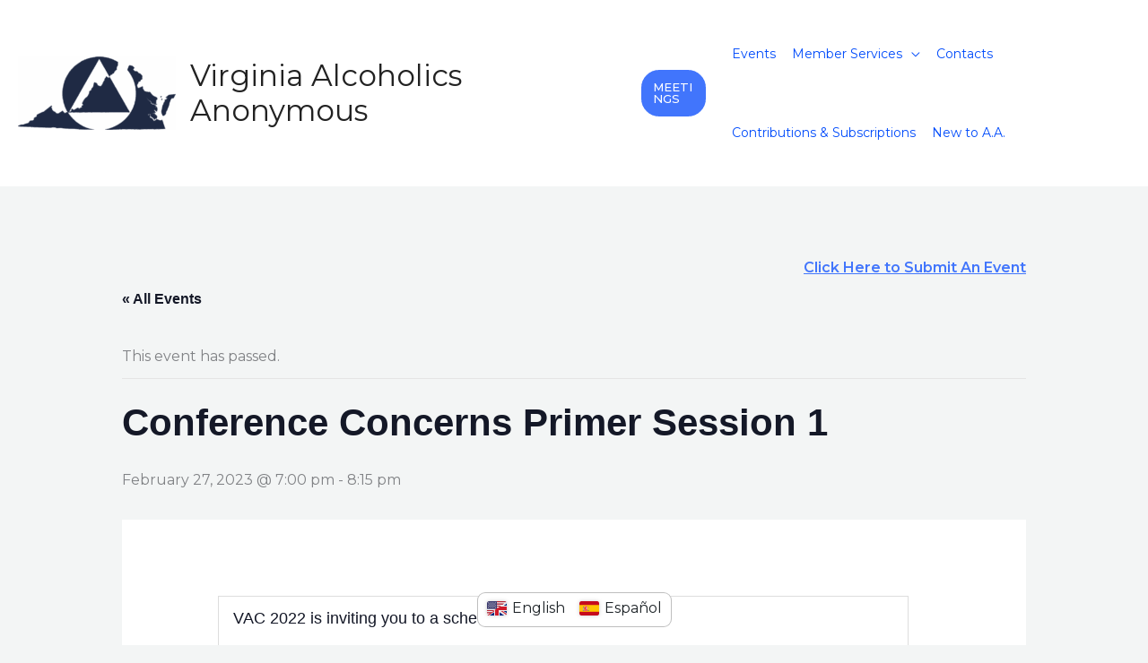

--- FILE ---
content_type: text/css
request_url: https://aavirginia.org/wp-content/uploads/elementor/css/post-260943.css?ver=6.15.14
body_size: -27
content:
.elementor-260943 .elementor-element.elementor-element-5c4ca066 .tec-events-elementor-event-widget__status{border:1px solid #da394d;}.elementor-260943 .elementor-element.elementor-element-7d8adfbe .tec-events-elementor-event-widget__image img{width:100%;height:650px;}.elementor-260943 .elementor-element.elementor-element-191e47b3{padding:30px 0px 30px 0px;}.elementor-260943 .elementor-element.elementor-element-40077d93{padding:30px 0px 30px 0px;}.elementor-260943 .elementor-element.elementor-element-eb9eabf .tec-events-elementor-event-widget__venue-map{max-width:50%;width:50%;height:calc( 100% - var(--tec-spacer-2));}.elementor-260943 .elementor-element.elementor-element-2271a229{padding:30px 0px 30px 0px;}.elementor-260943 .elementor-element.elementor-element-2ae34f26 .tec-events-elementor-event-widget__export-dropdown-list{background-color:#ffffff;}.elementor-260943 .elementor-element.elementor-element-5ec37806{margin-top:0px;margin-bottom:50px;}@media(max-width:1024px){.elementor-260943 .elementor-element.elementor-element-eb9eabf .tec-events-elementor-event-widget__venue-map{max-width:50%;width:50%;}}@media(max-width:767px){.elementor-260943 .elementor-element.elementor-element-eb9eabf .tec-events-elementor-event-widget__venue-map{max-width:100%;width:100%;}}

--- FILE ---
content_type: application/javascript; charset=UTF-8
request_url: https://aavirginia.org/cdn-cgi/challenge-platform/scripts/jsd/main.js
body_size: 9516
content:
window._cf_chl_opt={AKGCx8:'b'};~function(S9,dp,dM,dl,dT,dE,dV,dr,dm,S4){S9=P,function(X,i,SR,S8,d,S){for(SR={X:324,i:348,d:456,S:400,W:269,f:331,D:432,v:225,B:298,k:295},S8=P,d=X();!![];)try{if(S=parseInt(S8(SR.X))/1*(-parseInt(S8(SR.i))/2)+parseInt(S8(SR.d))/3+-parseInt(S8(SR.S))/4+-parseInt(S8(SR.W))/5+-parseInt(S8(SR.f))/6+-parseInt(S8(SR.D))/7*(parseInt(S8(SR.v))/8)+parseInt(S8(SR.B))/9*(parseInt(S8(SR.k))/10),i===S)break;else d.push(d.shift())}catch(W){d.push(d.shift())}}(g,279310),dp=this||self,dM=dp[S9(445)],dl=function(wU,wu,wC,wA,wo,ws,wz,Sg,i,d,S,W){return wU={X:315,i:419,d:457,S:321,W:239,f:209,D:286,v:406},wu={X:273,i:399,d:336,S:316,W:336,f:294,D:446,v:322,B:203,k:210,Y:276,n:336,J:414,z:403,s:336,G:365,o:454,A:380,C:336,U:305,O:259,K:336,F:271,a:276,x:336},wC={X:427,i:272},wA={X:249},wo={X:428,i:454,d:272,S:350,W:315,f:300,D:250,v:214,B:249,k:244,Y:276,n:305,J:246,z:276,s:249,G:376,o:262,A:316,C:258,U:276,O:336,K:328,F:381,a:276,x:273,j:336,Z:271,h:214,I:300,M:250,l:241,T:319,E:250,R:376,H:379,L:451,V:299,b:454,m:413,N:373,Q:428,c:276,e:209,y:354,g0:382,g1:262,g2:388,g3:249,g4:327,g5:363,g6:276,g7:403,g8:387,g9:322,gg:387,gP:373,gX:454,gi:428,gd:276,gS:249,gw:349,gW:422,gf:300,gD:250,gv:220,gB:249,gk:249,gt:446,gY:276,gn:356,gq:246,gJ:276,gz:377,gs:253,gG:388,go:454,gA:301,gC:444,gu:276,gU:210,gO:276,gK:259},ws={X:437,i:409},wz={X:437,i:271},Sg=S9,i={'NAwKi':function(f,D){return D==f},'VqHTi':function(f,D){return f-D},'FusOQ':function(f,D){return f==D},'wFrCx':function(f,D){return f-D},'GtyvR':function(f,D){return f>D},'lGKVR':function(f,D){return f<<D},'ZefAz':function(f,D){return f&D},'yQNqw':function(f,D){return D==f},'saoGS':function(f,D){return f|D},'zrqDd':function(f,D){return f==D},'jjhUW':function(f,D){return f(D)},'hNmAi':function(f,D){return f<D},'QBMBW':function(f,D){return f(D)},'nPBRB':function(f,D){return f(D)},'JMuLv':Sg(wU.X),'ozSZS':Sg(wU.i),'cLvnL':Sg(wU.d),'ouFHl':Sg(wU.S),'pSfXp':Sg(wU.W),'rglbe':function(f,D){return D==f},'sHqYS':function(f,D){return f(D)},'Cnbmi':Sg(wU.f),'pDYYg':function(f,D){return f|D},'Bqtkw':function(f,D){return f-D},'TmXaW':function(f,D){return f<<D},'QeHlV':function(f,D){return f==D},'ZEEPL':function(f,D){return f==D},'EZDqg':function(f,D){return D==f},'aDrvm':function(f,D){return f(D)},'pNKVR':function(f,D){return D!==f},'dInAW':function(f,D){return f>D},'fxilu':function(f,D){return f==D},'DxdXD':function(f,D){return f<D},'XHrVl':function(f,D){return f<<D},'wGXJT':function(f,D){return f&D},'KzxGd':function(f,D){return D|f},'kCfpr':function(f,D){return f<<D},'eUngr':function(f,D){return f<D},'FrUQI':function(f,D){return D==f},'RbJaN':function(f,D){return f>D},'oxqKO':function(f,D){return f&D},'uGsxX':function(f,D){return f*D},'oVEME':function(f,D){return f!=D},'PXiIw':function(f,D){return f*D},'SwsMh':function(f,D){return f-D}},d=String[Sg(wU.D)],S={'h':function(f,SP,D,B){return SP=Sg,D={},D[SP(ws.X)]=SP(ws.i),B=D,null==f?'':S.g(f,6,function(k,SX){return SX=SP,B[SX(wz.X)][SX(wz.i)](k)})},'g':function(D,B,Y,wG,Sd,J,z,s,G,o,A,C,U,O,K,F,x,T,j,Z,E,I,R){if(wG={X:359},Sd=Sg,J={'dcQSe':function(M,T,Si){return Si=P,i[Si(wG.X)](M,T)}},i[Sd(wo.X)](null,D))return'';for(s={},G={},o='',A=2,C=3,U=2,O=[],K=0,F=0,x=0;i[Sd(wo.i)](x,D[Sd(wo.d)]);x+=1)if(i[Sd(wo.S)]!==Sd(wo.W)){if(gH[Sd(wo.f)][Sd(wo.D)][Sd(wo.v)](gL,gV)){if(256>Xk[Sd(wo.B)](0)){for(iq=0;iJ<iz;iG<<=1,i[Sd(wo.k)](io,iA-1)?(iC=0,iu[Sd(wo.Y)](iU(iO)),iK=0):iF++,is++);for(T=ia[Sd(wo.B)](0),ix=0;8>ij;ih=1&T|iI<<1,ip==i[Sd(wo.n)](iM,1)?(il=0,iT[Sd(wo.Y)](iE(iR)),iH=0):iL++,T>>=1,iZ++);}else{for(T=1,iV=0;ir<ib;iN=iQ<<1|T,i[Sd(wo.X)](ic,i[Sd(wo.J)](ie,1))?(iy=0,d0[Sd(wo.z)](d1(d2)),d3=0):d4++,T=0,im++);for(T=d5[Sd(wo.s)](0),d6=0;i[Sd(wo.G)](16,d7);d9=i[Sd(wo.o)](dg,1)|i[Sd(wo.A)](T,1),i[Sd(wo.C)](dP,dX-1)?(di=0,dd[Sd(wo.U)](dS(dw)),dW=0):df++,T>>=1,d8++);}iw--,i[Sd(wo.C)](0,iW)&&(iD=iv[Sd(wo.O)](2,iB),ik++),delete it[iY]}else for(T=Pm[PN],PQ=0;Pc<Pe;X0=i[Sd(wo.K)](X1<<1,1&T),i[Sd(wo.F)](X2,X3-1)?(X4=0,X5[Sd(wo.a)](i[Sd(wo.x)](X6,X7)),X8=0):X9++,T>>=1,Py++);XD=(Xg--,0==XP&&(XX=Xi[Sd(wo.j)](2,Xd),XS++),Xw[XW]=Xf++,Xv(XB))}else if(j=D[Sd(wo.Z)](x),Object[Sd(wo.f)][Sd(wo.D)][Sd(wo.h)](s,j)||(s[j]=C++,G[j]=!0),Z=o+j,Object[Sd(wo.I)][Sd(wo.M)][Sd(wo.v)](s,Z))o=Z;else if(i[Sd(wo.l)]!==i[Sd(wo.T)]){if(Object[Sd(wo.I)][Sd(wo.E)][Sd(wo.h)](G,o)){if(i[Sd(wo.R)](256,o[Sd(wo.s)](0))){if(i[Sd(wo.H)]===i[Sd(wo.L)])E=J&z,s>>=1,G==0&&(o=A,C=J[Sd(wo.V)](U,O++)),K|=F*(0<E?1:0),K<<=1;else{for(z=0;i[Sd(wo.b)](z,U);K<<=1,i[Sd(wo.m)](F,B-1)?(F=0,O[Sd(wo.a)](i[Sd(wo.N)](Y,K)),K=0):F++,z++);for(I=o[Sd(wo.s)](0),z=0;8>z;K=I&1.75|K<<1.34,i[Sd(wo.Q)](F,B-1)?(F=0,O[Sd(wo.c)](Y(K)),K=0):F++,I>>=1,z++);}}else if(Sd(wo.e)!==i[Sd(wo.y)])return R={},R.r={},R.e=i,R;else{for(I=1,z=0;i[Sd(wo.i)](z,U);K=i[Sd(wo.g0)](i[Sd(wo.g1)](K,1),I),F==i[Sd(wo.g2)](B,1)?(F=0,O[Sd(wo.U)](Y(K)),K=0):F++,I=0,z++);for(I=o[Sd(wo.g3)](0),z=0;16>z;K=i[Sd(wo.g4)](K,1)|1&I,i[Sd(wo.g5)](F,B-1)?(F=0,O[Sd(wo.g6)](Y(K)),K=0):F++,I>>=1,z++);}A--,i[Sd(wo.g7)](0,A)&&(A=Math[Sd(wo.j)](2,U),U++),delete G[o]}else for(I=s[o],z=0;z<U;K=i[Sd(wo.g4)](K,1)|I&1.72,i[Sd(wo.g8)](F,B-1)?(F=0,O[Sd(wo.Y)](i[Sd(wo.g9)](Y,K)),K=0):F++,I>>=1,z++);o=(A--,i[Sd(wo.gg)](0,A)&&(A=Math[Sd(wo.O)](2,U),U++),s[Z]=C++,i[Sd(wo.gP)](String,j))}else{for(Y=0;i[Sd(wo.gX)](T,E);H<<=1,i[Sd(wo.gi)](L,V-1)?(F=0,j[Sd(wo.gd)](N(Q)),z=0):U++,R++);for(y=g0[Sd(wo.gS)](0),g1=0;8>g2;g4=1&g6|g5<<1,g7==i[Sd(wo.J)](g8,1)?(g9=0,gg[Sd(wo.z)](i[Sd(wo.gw)](gP,gX)),gi=0):gd++,gS>>=1,g3++);}if(i[Sd(wo.gW)]('',o)){if(Object[Sd(wo.gf)][Sd(wo.gD)][Sd(wo.h)](G,o)){if(i[Sd(wo.gv)](256,o[Sd(wo.gB)](0))){for(z=0;z<U;K<<=1,F==i[Sd(wo.n)](B,1)?(F=0,O[Sd(wo.g6)](Y(K)),K=0):F++,z++);for(I=o[Sd(wo.gk)](0),z=0;8>z;K=I&1|K<<1.15,i[Sd(wo.gt)](F,B-1)?(F=0,O[Sd(wo.gY)](Y(K)),K=0):F++,I>>=1,z++);}else{for(I=1,z=0;i[Sd(wo.gn)](z,U);K=I|K<<1,F==i[Sd(wo.gq)](B,1)?(F=0,O[Sd(wo.gJ)](Y(K)),K=0):F++,I=0,z++);for(I=o[Sd(wo.gk)](0),z=0;16>z;K=i[Sd(wo.gz)](K,1)|i[Sd(wo.gs)](I,1),F==i[Sd(wo.gG)](B,1)?(F=0,O[Sd(wo.a)](i[Sd(wo.x)](Y,K)),K=0):F++,I>>=1,z++);}A--,0==A&&(A=Math[Sd(wo.O)](2,U),U++),delete G[o]}else for(I=s[o],z=0;i[Sd(wo.go)](z,U);K=i[Sd(wo.gA)](i[Sd(wo.gC)](K,1),I&1.47),F==B-1?(F=0,O[Sd(wo.gu)](Y(K)),K=0):F++,I>>=1,z++);A--,0==A&&U++}for(I=2,z=0;i[Sd(wo.gU)](z,U);K=K<<1|I&1,F==B-1?(F=0,O[Sd(wo.g6)](Y(K)),K=0):F++,I>>=1,z++);for(;;)if(K<<=1,F==B-1){O[Sd(wo.gO)](Y(K));break}else F++;return O[Sd(wo.gK)]('')},'j':function(f,SS){return SS=Sg,f==null?'':i[SS(wC.X)]('',f)?null:S.i(f[SS(wC.i)],32768,function(D,Sw){return Sw=SS,f[Sw(wA.X)](D)})},'i':function(D,B,Y,SW,J,z,s,G,o,A,C,U,O,K,F,x,Z,j){for(SW=Sg,J=[],z=4,s=4,G=3,o=[],U=i[SW(wu.X)](Y,0),O=B,K=1,A=0;i[SW(wu.i)](3,A);J[A]=A,A+=1);for(F=0,x=Math[SW(wu.d)](2,2),C=1;C!=x;j=i[SW(wu.S)](U,O),O>>=1,0==O&&(O=B,U=Y(K++)),F|=C*(0<j?1:0),C<<=1);switch(F){case 0:for(F=0,x=Math[SW(wu.W)](2,8),C=1;C!=x;j=i[SW(wu.f)](U,O),O>>=1,i[SW(wu.D)](0,O)&&(O=B,U=i[SW(wu.v)](Y,K++)),F|=i[SW(wu.B)](0<j?1:0,C),C<<=1);Z=d(F);break;case 1:for(F=0,x=Math[SW(wu.d)](2,16),C=1;C!=x;j=O&U,O>>=1,O==0&&(O=B,U=Y(K++)),F|=(i[SW(wu.k)](0,j)?1:0)*C,C<<=1);Z=d(F);break;case 2:return''}for(A=J[3]=Z,o[SW(wu.Y)](Z);;){if(K>D)return'';for(F=0,x=Math[SW(wu.n)](2,G),C=1;i[SW(wu.J)](C,x);j=O&U,O>>=1,i[SW(wu.z)](0,O)&&(O=B,U=Y(K++)),F|=(0<j?1:0)*C,C<<=1);switch(Z=F){case 0:for(F=0,x=Math[SW(wu.s)](2,8),C=1;x!=C;j=O&U,O>>=1,0==O&&(O=B,U=Y(K++)),F|=i[SW(wu.G)](i[SW(wu.o)](0,j)?1:0,C),C<<=1);J[s++]=d(F),Z=i[SW(wu.A)](s,1),z--;break;case 1:for(F=0,x=Math[SW(wu.C)](2,16),C=1;x!=C;j=O&U,O>>=1,O==0&&(O=B,U=Y(K++)),F|=(0<j?1:0)*C,C<<=1);J[s++]=d(F),Z=i[SW(wu.U)](s,1),z--;break;case 2:return o[SW(wu.O)]('')}if(0==z&&(z=Math[SW(wu.K)](2,G),G++),J[Z])Z=J[Z];else if(s===Z)Z=A+A[SW(wu.F)](0);else return null;o[SW(wu.a)](Z),J[s++]=A+Z[SW(wu.F)](0),z--,A=Z,z==0&&(z=Math[SW(wu.x)](2,G),G++)}}},W={},W[Sg(wU.v)]=S.h,W}(),dT={},dT[S9(219)]='o',dT[S9(238)]='s',dT[S9(199)]='u',dT[S9(317)]='z',dT[S9(355)]='n',dT[S9(247)]='I',dT[S9(318)]='b',dE=dT,dp[S9(371)]=function(X,i,S,W,wr,wV,wL,Sk,D,Y,J,z,s,G,o){if(wr={X:423,i:289,d:204,S:229,W:233,f:369,D:237,v:208,B:237,k:235,Y:260,n:252,J:272,z:449,s:283,G:277,o:385},wV={X:264,i:252,d:272,S:423,W:385,f:429},wL={X:300,i:250,d:214,S:276},Sk=S9,D={'LpieD':function(A,C){return A<C},'FSPiE':function(A,C){return C===A},'NCAXZ':function(A,C){return A+C},'TUQzb':function(A,C){return A(C)},'zJJTV':function(A,C){return C===A}},i===null||D[Sk(wr.X)](void 0,i))return W;for(Y=D[Sk(wr.i)](dL,i),X[Sk(wr.d)][Sk(wr.S)]&&(Y=Y[Sk(wr.W)](X[Sk(wr.d)][Sk(wr.S)](i))),Y=X[Sk(wr.f)][Sk(wr.D)]&&X[Sk(wr.v)]?X[Sk(wr.f)][Sk(wr.B)](new X[(Sk(wr.v))](Y)):function(A,St,C){for(St=Sk,A[St(wV.X)](),C=0;D[St(wV.i)](C,A[St(wV.d)]);D[St(wV.S)](A[C],A[D[St(wV.W)](C,1)])?A[St(wV.f)](C+1,1):C+=1);return A}(Y),J='nAsAaAb'.split('A'),J=J[Sk(wr.k)][Sk(wr.Y)](J),z=0;D[Sk(wr.n)](z,Y[Sk(wr.J)]);s=Y[z],G=dH(X,i,s),J(G)?(o=D[Sk(wr.z)]('s',G)&&!X[Sk(wr.s)](i[s]),Sk(wr.G)===S+s?B(S+s,G):o||B(D[Sk(wr.o)](S,s),i[s])):B(S+s,G),z++);return W;function B(A,C,SB){SB=P,Object[SB(wL.X)][SB(wL.i)][SB(wL.d)](W,C)||(W[C]=[]),W[C][SB(wL.S)](A)}},dV=S9(245)[S9(243)](';'),dr=dV[S9(235)][S9(260)](dV),dp[S9(304)]=function(i,S,wN,SY,W,D,v,B,k,Y){for(wN={X:325,i:310,d:272,S:272,W:357,f:276,D:297},SY=S9,W={},W[SY(wN.X)]=function(n,J){return n+J},D=W,v=Object[SY(wN.i)](S),B=0;B<v[SY(wN.d)];B++)if(k=v[B],'f'===k&&(k='N'),i[k]){for(Y=0;Y<S[v[B]][SY(wN.S)];-1===i[k][SY(wN.W)](S[v[B]][Y])&&(dr(S[v[B]][Y])||i[k][SY(wN.f)](D[SY(wN.X)]('o.',S[v[B]][Y]))),Y++);}else i[k]=S[v[B]][SY(wN.D)](function(n){return'o.'+n})},dm=null,S4=S3(),S6();function S3(Wz,SF){return Wz={X:329,i:329},SF=S9,crypto&&crypto[SF(Wz.X)]?crypto[SF(Wz.i)]():''}function dH(X,i,S,wp,SD,W,D,B){W=(wp={X:280,i:440,d:353,S:347,W:219,f:453,D:405,v:323,B:369,k:288,Y:353,n:284,J:255},SD=S9,{'XfTCW':function(k,Y){return Y==k},'eSdfh':function(k,Y){return k===Y},'zorGR':function(k,Y){return k==Y},'AuThW':function(k,Y){return Y==k},'jQAnj':SD(wp.X),'EKuWx':function(k,Y){return Y==k},'RZnCl':function(k,Y,n){return k(Y,n)}});try{D=i[S]}catch(k){return'i'}if(W[SD(wp.i)](null,D))return W[SD(wp.d)](void 0,D)?'u':'x';if(W[SD(wp.S)](SD(wp.W),typeof D))try{if(W[SD(wp.f)](W[SD(wp.D)],typeof D[SD(wp.v)]))return D[SD(wp.v)](function(){}),'p'}catch(Y){}return X[SD(wp.B)][SD(wp.k)](D)?'a':W[SD(wp.Y)](D,X[SD(wp.B)])?'D':D===!0?'T':W[SD(wp.Y)](!1,D)?'F':(B=typeof D,W[SD(wp.n)](SD(wp.X),B)?W[SD(wp.J)](dR,X,D)?'N':'f':dE[B]||'?')}function dc(){return dQ()!==null}function S1(Wf,SC,X,i,d,S){return Wf={X:372,i:343,d:366,S:383,W:447,f:341,D:308,v:341,B:300,k:418,Y:214,n:357,J:312},SC=S9,X={'qGPAf':function(W,f){return W<f},'GnXtF':function(W){return W()},'xBkkx':function(W,f){return W-f}},i=3600,d=X[SC(Wf.X)](S0),S=Math[SC(Wf.i)](Date[SC(Wf.d)]()/1e3),X[SC(Wf.S)](S,d)>i?SC(Wf.W)!==SC(Wf.W)?W instanceof f[SC(Wf.f)]&&X[SC(Wf.D)](0,D[SC(Wf.v)][SC(Wf.B)][SC(Wf.k)][SC(Wf.Y)](v)[SC(Wf.n)](SC(Wf.J))):![]:!![]}function dQ(W5,Sz,i,d,S,W,D,v){if(W5={X:361,i:201,d:320,S:263,W:307,f:332,D:355,v:263,B:272,k:357,Y:276,n:297},Sz=S9,i={},i[Sz(W5.X)]=function(f,D){return f<D},i[Sz(W5.i)]=Sz(W5.d),i[Sz(W5.S)]=Sz(W5.W),d=i,S=dp[Sz(W5.f)],!S)return null;if(W=S.i,typeof W!==Sz(W5.D)||d[Sz(W5.X)](W,30)){if(d[Sz(W5.i)]===d[Sz(W5.v)]){if(D=F[a],D==='f'&&(D='N'),x[D]){for(v=0;v<j[Z[h]][Sz(W5.B)];-1===I[D][Sz(W5.k)](M[l[T]][v])&&(E(R[H[L]][v])||V[D][Sz(W5.Y)]('o.'+b[m[N]][v])),v++);}else Q[D]=c[v[y]][Sz(W5.n)](function(g3){return'o.'+g3})}else return null}return W}function dy(X,Wi,So){return Wi={X:227},So=S9,Math[So(Wi.X)]()<X}function S5(S,W,Wu,Sa,f,D,v,B,k,Y,n,J,z){if(Wu={X:223,i:230,d:360,S:218,W:410,f:213,D:332,v:342,B:374,k:420,Y:207,n:290,J:242,z:337,s:408,G:397,o:266,A:417,C:425,U:404,O:442,K:442,F:368,a:290,x:368,j:378,Z:290,h:378,I:285,M:290,l:351,T:344,E:367,R:278,H:303,L:395,V:251,b:406},Sa=S9,f={'qXPqs':function(s,G){return s(G)},'kxmJb':function(s,G){return s+G},'fpcZr':function(s,G){return s+G},'nvupG':function(s,G){return s+G},'JSEQs':Sa(Wu.X),'gRyrT':Sa(Wu.i),'WFADa':Sa(Wu.d)},!f[Sa(Wu.S)](dy,0))return![];v=(D={},D[Sa(Wu.W)]=S,D[Sa(Wu.f)]=W,D);try{B=dp[Sa(Wu.D)],k=f[Sa(Wu.v)](f[Sa(Wu.B)](f[Sa(Wu.k)](f[Sa(Wu.Y)],dp[Sa(Wu.n)][Sa(Wu.J)])+Sa(Wu.z),B.r),f[Sa(Wu.s)]),Y=new dp[(Sa(Wu.G))](),Y[Sa(Wu.o)](f[Sa(Wu.A)],k),Y[Sa(Wu.C)]=2500,Y[Sa(Wu.U)]=function(){},n={},n[Sa(Wu.O)]=dp[Sa(Wu.n)][Sa(Wu.K)],n[Sa(Wu.F)]=dp[Sa(Wu.a)][Sa(Wu.x)],n[Sa(Wu.j)]=dp[Sa(Wu.Z)][Sa(Wu.h)],n[Sa(Wu.I)]=dp[Sa(Wu.M)][Sa(Wu.l)],n[Sa(Wu.T)]=S4,J=n,z={},z[Sa(Wu.E)]=v,z[Sa(Wu.R)]=J,z[Sa(Wu.H)]=Sa(Wu.L),Y[Sa(Wu.V)](dl[Sa(Wu.b)](z))}catch(s){}}function g(WN){return WN='success,open,body,RfMoZ,2561175sNBxHf,tRBvV,charAt,length,jjhUW,SVNeA,sQhuB,push,d.cookie,chctx,cloudflare-invisible,function,tUxvt,vnHNU,isNaN,EKuWx,pkLOA2,fromCharCode,contentDocument,isArray,TUQzb,_cf_chl_opt,onload,lDOUI,addEventListener,oxqKO,134630Hxpjwr,error on cf_chl_props,map,855wjVyzB,dcQSe,prototype,KzxGd,eyxUE,source,rxvNi8,VqHTi,ylIil,ZnfQu,qGPAf,aVhti,keys,readyState,[native code],saTxC,postMessage,cOGdq,ZefAz,symbol,boolean,cLvnL,jaEaJ,Jqgmj,aDrvm,catch,4QlBPca,Cmncl,yDuSu,TmXaW,saoGS,randomUUID,tBnhl,1208322PAHQzN,__CF$cv$params,loading,event,BQSZs,pow,/b/ov1/0.9189987891107333:1769610164:ZebNfWgg9VcufM6IQmJspQqoKWM25RwKIsm5j9z8PIU/,vwepC,zxWfC,iZjjD,Function,kxmJb,floor,JBxy9,appendChild,ItffQ,zorGR,150352BSTaTR,QBMBW,JMuLv,aUjz8,PhvRp,eSdfh,Cnbmi,number,DxdXD,indexOf,PHsDv,nPBRB,POST,YxQtd,parent,QeHlV,HdePw,PXiIw,now,errorInfoObject,SSTpq3,Array,api,pRIb1,GnXtF,sHqYS,fpcZr,KJjpc,GtyvR,XHrVl,LRmiB4,ouFHl,SwsMh,zrqDd,pDYYg,xBkkx,/jsd/oneshot/d251aa49a8a3/0.9189987891107333:1769610164:ZebNfWgg9VcufM6IQmJspQqoKWM25RwKIsm5j9z8PIU/,NCAXZ,IcGyU,EZDqg,Bqtkw,error,ZNgNS,Sfmyz,oofEF,tgPQL,KLXKr,jsd,tNTeA,XMLHttpRequest,nopsf,RbJaN,899016sQWUrv,contentWindow,stringify,ZEEPL,ontimeout,jQAnj,UbUV,kCVqu,gRyrT,H4eEqkfRBM+18mbt09D$wx5WhysZpuJQXV-cOFPrN7nYATgIK3a62ljdUCSvGiLoz,AdeF3,fsthj,wGZVd,rglbe,oVEME,clientInformation,IihGz,WFADa,toString,gzJfd,nvupG,DOMContentLoaded,pNKVR,FSPiE,xmtVl,timeout,log,FrUQI,FusOQ,splice,createElement,cqdRl,57883lOGEBs,location,style,removeChild,YlojC,WPhvs,hQoxP,KLMnh,XfTCW,navigator,CnwA5,udFKP,kCfpr,document,fxilu,cxUGs,rzxTR,zJJTV,voAQd,pSfXp,KDchB,AuThW,hNmAi,ytpKO,1561653YvleAC,WLEic,undefined,UKgXH,XRqir,href,uGsxX,Object,IjahD,admUd,JSEQs,Set,OnSfQ,eUngr,display: none,onerror,TYlZ6,call,GvyFq,zBtZN,xhr-error,qXPqs,object,dInAW,status,http-code:,/cdn-cgi/challenge-platform/h/,iframe,272uMeKTB,onreadystatechange,random,getPrototypeOf,getOwnPropertyNames,/invisible/jsd,JgZkj,detail,concat,isSrN,includes,kgbUo,from,string,UZAJJ,ZNxPD,ozSZS,AKGCx8,split,NAwKi,_cf_chl_opt;JJgc4;PJAn2;kJOnV9;IWJi4;OHeaY1;DqMg0;FKmRv9;LpvFx1;cAdz2;PqBHf2;nFZCC5;ddwW5;pRIb1;rxvNi8;RrrrA2;erHi9,wFrCx,bigint,ycnCt,charCodeAt,hasOwnProperty,send,LpieD,wGXJT,tabIndex,RZnCl,aOtFK,xoXtu,yQNqw,join,bind,sid,lGKVR,nUFlp,sort'.split(','),g=function(){return WN},g()}function dN(X,W2,W1,Sq,i,d){W2={X:280,i:306,d:306,S:436,W:296,f:311,D:333,v:226,B:439},W1={X:339,i:364,d:330},Sq=S9,i={'zxWfC':function(S,W){return W===S},'HdePw':Sq(W2.X),'tBnhl':function(S){return S()},'KLMnh':function(S){return S()},'YlojC':Sq(W2.i)},d=db(),S2(d.r,function(S,SJ){SJ=Sq,i[SJ(W1.X)](typeof X,i[SJ(W1.i)])&&X(S),i[SJ(W1.d)](de)}),d.e&&(Sq(W2.d)===i[Sq(W2.S)]?S5(Sq(W2.W),d.e):(f(),D[Sq(W2.f)]!==Sq(W2.D)&&(Y[Sq(W2.v)]=n,i[Sq(W2.B)](J))))}function dL(X,wM,Sv,i){for(wM={X:233,i:310,d:228},Sv=S9,i=[];X!==null;i=i[Sv(wM.X)](Object[Sv(wM.i)](X)),X=Object[Sv(wM.d)](X));return i}function P(X,i,d,S){return X=X-199,d=g(),S=d[X],S}function dR(i,d,wK,Sf,S,W){return wK={X:448,i:341,d:300,S:418,W:214,f:357,D:312},Sf=S9,S={},S[Sf(wK.X)]=function(f,D){return f instanceof D},W=S,W[Sf(wK.X)](d,i[Sf(wK.i)])&&0<i[Sf(wK.i)][Sf(wK.d)][Sf(wK.S)][Sf(wK.W)](d)[Sf(wK.f)](Sf(wK.D))}function db(wc,Sn,d,S,W,f,D,v){d=(wc={X:224,i:415,d:430,S:275,W:434,f:211,D:254,v:267,B:345,k:401,Y:424,n:248,J:441,z:287,s:435},Sn=S9,{'sQhuB':Sn(wc.X),'xmtVl':function(B,k,Y,n,J){return B(k,Y,n,J)},'ycnCt':Sn(wc.i)});try{return S=dM[Sn(wc.d)](d[Sn(wc.S)]),S[Sn(wc.W)]=Sn(wc.f),S[Sn(wc.D)]='-1',dM[Sn(wc.v)][Sn(wc.B)](S),W=S[Sn(wc.k)],f={},f=d[Sn(wc.Y)](pRIb1,W,W,'',f),f=d[Sn(wc.Y)](pRIb1,W,W[d[Sn(wc.n)]]||W[Sn(wc.J)],'n.',f),f=pRIb1(W,S[Sn(wc.z)],'d.',f),dM[Sn(wc.v)][Sn(wc.s)](S),D={},D.r=f,D.e=null,D}catch(B){return v={},v.r={},v.e=B,v}}function de(WX,WP,Ss,X,i){if(WX={X:407,i:338,d:240,S:215,W:390,f:276,D:274,v:249,B:358,k:276},WP={X:452,i:375,d:296},Ss=S9,X={'ZNgNS':function(d,S){return d|S},'SVNeA':function(d,S){return d(S)},'PHsDv':function(d,S){return d-S},'KJjpc':Ss(WX.X),'vwepC':function(d,S){return d!==S}},i=dQ(),null===i){if(X[Ss(WX.i)](Ss(WX.d),Ss(WX.S)))return;else{for(H=1,L=0;V<b;N=X[Ss(WX.W)](Q<<1.6,c),y-1==e?(g0=0,g1[Ss(WX.f)](X[Ss(WX.D)](g2,g3)),g4=0):g5++,g6=0,m++);for(g7=g8[Ss(WX.v)](0),g9=0;16>gg;gX=1.18&gd|gi<<1.48,gS==X[Ss(WX.B)](gw,1)?(gW=0,gf[Ss(WX.k)](gD(gv)),gB=0):gk++,gt>>=1,gP++);}}dm=(dm&&clearTimeout(dm),setTimeout(function(SG){SG=Ss,SG(WP.X)!==X[SG(WP.i)]?dN():d(SG(WP.d),S.e)},1e3*i))}function S2(X,i,WJ,Wq,Wn,WY,Su,d,S,W,f){WJ={X:217,i:332,d:426,S:290,W:397,f:266,D:360,v:416,B:223,k:242,Y:384,n:370,J:425,z:404,s:291,G:212,o:431,A:433,C:433,U:202,O:433,K:396,F:251,a:406,x:402},Wq={X:398},Wn={X:335,i:282,d:392,S:249,W:386,f:221,D:221,v:265,B:222,k:221},WY={X:425},Su=S9,d={'BQSZs':function(D,v){return D===v},'IcGyU':function(D,v){return D>=v},'nopsf':Su(WJ.X),'IihGz':function(D,v){return D+v},'cqdRl':function(D){return D()},'tNTeA':function(D){return D()}},S=dp[Su(WJ.i)],console[Su(WJ.d)](dp[Su(WJ.S)]),W=new dp[(Su(WJ.W))](),W[Su(WJ.f)](Su(WJ.D),d[Su(WJ.v)](Su(WJ.B)+dp[Su(WJ.S)][Su(WJ.k)]+Su(WJ.Y),S.r)),S[Su(WJ.n)]&&(W[Su(WJ.J)]=5e3,W[Su(WJ.z)]=function(SU){SU=Su,i(SU(WY.X))}),W[Su(WJ.s)]=function(SO){if(SO=Su,d[SO(Wn.X)](SO(Wn.i),SO(Wn.d)))return d[SO(Wn.S)](S);else d[SO(Wn.W)](W[SO(Wn.f)],200)&&W[SO(Wn.D)]<300?i(SO(Wn.v)):i(SO(Wn.B)+W[SO(Wn.k)])},W[Su(WJ.G)]=function(SK){SK=Su,i(d[SK(Wq.X)])},f={'t':d[Su(WJ.o)](S0),'lhr':dM[Su(WJ.A)]&&dM[Su(WJ.C)][Su(WJ.U)]?dM[Su(WJ.O)][Su(WJ.U)]:'','api':S[Su(WJ.n)]?!![]:![],'c':d[Su(WJ.K)](dc),'payload':X},W[Su(WJ.F)](dl[Su(WJ.a)](JSON[Su(WJ.x)](f)))}function S6(Wb,Wr,WV,WH,WM,WZ,Sx,X,i,d,S,W){if(Wb={X:394,i:265,d:279,S:333,W:421,f:332,D:256,v:340,B:411,k:206,Y:311,n:200,J:326,z:293,s:234,G:226},Wr={X:205,i:391,d:309,S:257,W:236,f:256,D:311,v:200,B:226,k:206,Y:370,n:216,J:346,z:303,s:412,G:261,o:334,A:265,C:362,U:314,O:303,K:279,F:261,a:334,x:389,j:232,Z:362},WV={X:393},WH={X:236,i:394,d:450,S:310,W:272,f:272,D:438,v:357,B:292,k:276,Y:281,n:297},WM={X:443},WZ={X:393},Sx=S9,X={'tgPQL':function(f,D){return f===D},'RfMoZ':function(f,D){return f+D},'udFKP':function(f,D,v){return f(D,v)},'kgbUo':function(f){return f()},'voAQd':Sx(Wb.X),'IjahD':Sx(Wb.i),'Sfmyz':Sx(Wb.d),'aOtFK':function(f,D){return D!==f},'UKgXH':Sx(Wb.S),'admUd':function(f){return f()},'yDuSu':function(f){return f()},'isSrN':Sx(Wb.W)},i=dp[Sx(Wb.f)],!i)return X[Sx(Wb.D)](Sx(Wb.v),Sx(Wb.B));if(!X[Sx(Wb.k)](S1))return;(d=![],S=function(WR,Wp,WI,Sp,D,B,k,Y,n){if(WR={X:270,i:313,d:231,S:302,W:302,f:455,D:270,v:276,B:249},Wp={X:393},WI={X:268},Sp=Sx,D={'hQoxP':function(v,B,Sj){return Sj=P,X[Sj(WZ.X)](v,B)},'lDOUI':function(v,B){return v(B)},'tUxvt':function(v,B,SZ){return SZ=P,X[SZ(WI.X)](v,B)},'JgZkj':function(v,B,Sh){return Sh=P,X[Sh(Wp.X)](v,B)},'ytpKO':function(v,B,k,SI){return SI=P,X[SI(WM.X)](v,B,k)}},!d){if(d=!![],!X[Sp(WH.X)](S1)){if(Sp(WH.i)!==X[Sp(WH.d)]){for(B=J[Sp(WH.S)](z),k=0;k<B[Sp(WH.W)];k++)if(Y=B[k],Y==='f'&&(Y='N'),x[Y]){for(n=0;n<j[B[k]][Sp(WH.f)];D[Sp(WH.D)](-1,Z[Y][Sp(WH.v)](h[B[k]][n]))&&(D[Sp(WH.B)](I,M[B[k]][n])||l[Y][Sp(WH.k)](D[Sp(WH.Y)]('o.',T[B[k]][n]))),n++);}else E[Y]=R[B[k]][Sp(WH.n)](function(N){return'o.'+N})}else return}dN(function(B,SM,k,Y){if(SM=Sp,k={},k[SM(WR.X)]=function(n,J){return n|J},k[SM(WR.i)]=function(n,J){return J==n},Y=k,D[SM(WR.d)](SM(WR.S),SM(WR.W)))D[SM(WR.f)](S7,i,B);else{for(H=1,L=0;V<b;N=Y[SM(WR.D)](Q<<1.04,c),y-1==e?(g0=0,g1[SM(WR.v)](g2(g3)),g4=0):g5++,g6=0,m++);for(g7=g8[SM(WR.B)](0),g9=0;16>gg;gX=Y[SM(WR.X)](gi<<1.8,gd&1),Y[SM(WR.i)](gS,gw-1)?(gW=0,gf[SM(WR.v)](gD(gv)),gB=0):gk++,gt>>=1,gP++);}})}},dM[Sx(Wb.Y)]!==X[Sx(Wb.n)])?X[Sx(Wb.J)](S):dp[Sx(Wb.z)]?dM[Sx(Wb.z)](X[Sx(Wb.s)],S):(W=dM[Sx(Wb.G)]||function(){},dM[Sx(Wb.G)]=function(ST,D,B,k){if(ST=Sx,D={'zBtZN':function(v,B,Sl){return Sl=P,X[Sl(WV.X)](v,B)},'ItffQ':X[ST(Wr.X)],'wGZVd':X[ST(Wr.i)]},ST(Wr.d)!==ST(Wr.S))X[ST(Wr.W)](W),X[ST(Wr.f)](dM[ST(Wr.D)],X[ST(Wr.v)])&&(dM[ST(Wr.B)]=W,X[ST(Wr.k)](S));else{if(!v[ST(Wr.Y)])return;D[ST(Wr.n)](B,D[ST(Wr.J)])?(B={},B[ST(Wr.z)]=D[ST(Wr.s)],B[ST(Wr.G)]=G.r,B[ST(Wr.o)]=ST(Wr.A),s[ST(Wr.C)][ST(Wr.U)](B,'*')):(k={},k[ST(Wr.O)]=ST(Wr.K),k[ST(Wr.F)]=A.r,k[ST(Wr.a)]=ST(Wr.x),k[ST(Wr.j)]=C,o[ST(Wr.Z)][ST(Wr.U)](k,'*'))}})}function S0(Wd,SA,X){return Wd={X:332,i:343},SA=S9,X=dp[SA(Wd.X)],Math[SA(Wd.i)](+atob(X.t))}function S7(S,W,Wm,SE,f,D,v,B){if(Wm={X:352,i:279,d:370,S:265,W:303,f:279,D:261,v:334,B:265,k:362,Y:314,n:303,J:389,z:232,s:314},SE=S9,f={},f[SE(Wm.X)]=SE(Wm.i),D=f,!S[SE(Wm.d)])return;W===SE(Wm.S)?(v={},v[SE(Wm.W)]=SE(Wm.f),v[SE(Wm.D)]=S.r,v[SE(Wm.v)]=SE(Wm.B),dp[SE(Wm.k)][SE(Wm.Y)](v,'*')):(B={},B[SE(Wm.n)]=D[SE(Wm.X)],B[SE(Wm.D)]=S.r,B[SE(Wm.v)]=SE(Wm.J),B[SE(Wm.z)]=W,dp[SE(Wm.k)][SE(Wm.s)](B,'*'))}}()